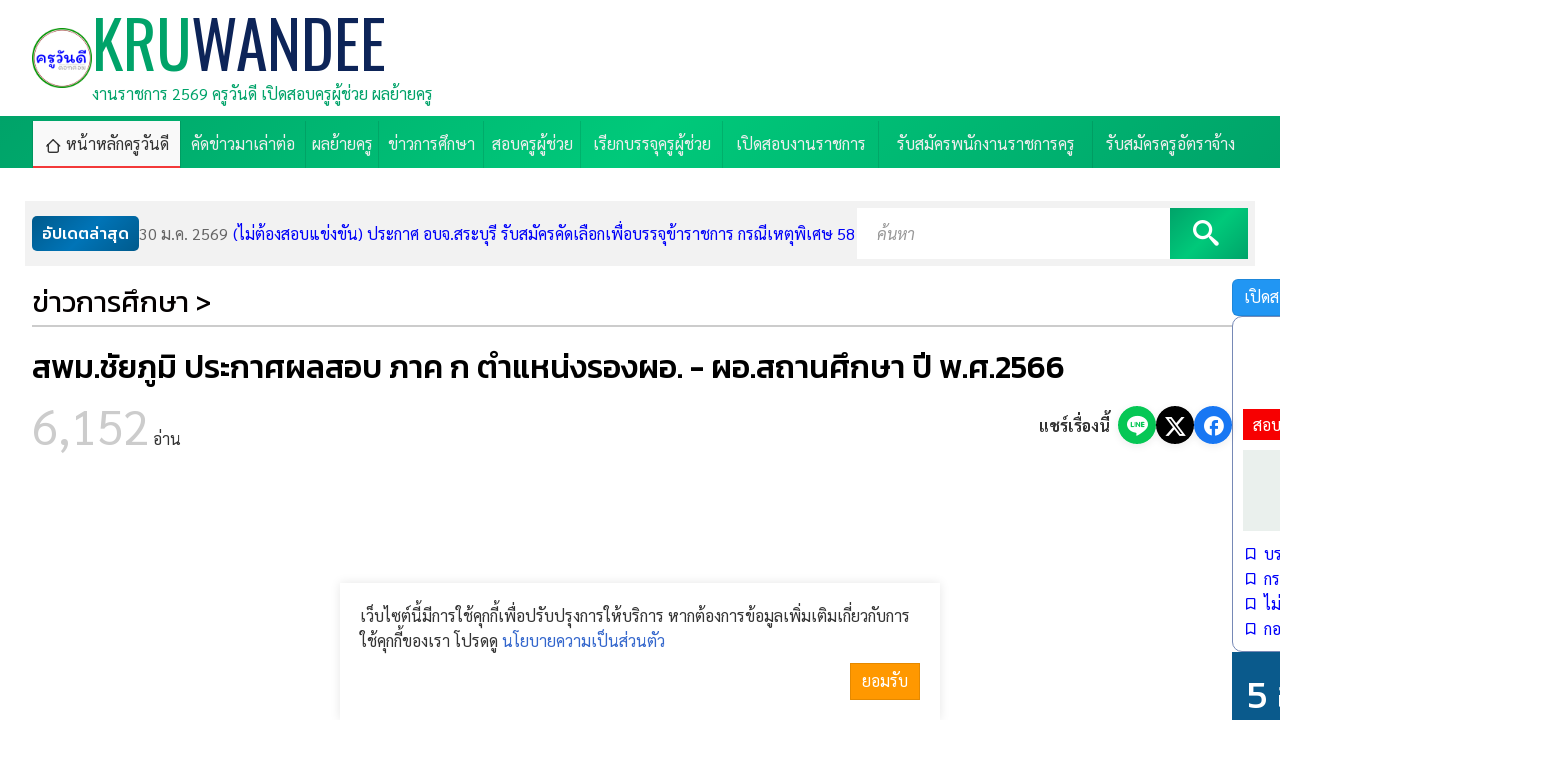

--- FILE ---
content_type: text/html; charset=UTF-8
request_url: https://www.kruwandee.com/news-id52638.html
body_size: 9269
content:
<!DOCTYPE html>
<html lang=th dir=ltr>

<head>
  <title>สพม.ชัยภูมิ ประกาศผลสอบ ภาค ก ตำแหน่งรองผอ. - ผอ.สถานศึกษา ปี พ.ศ.2566</title>
  <meta charset=utf-8>
  <meta name=viewport content="width=device-width, initial-scale=1.0, maximum-scale=1.0, user-scalable=no">
  <link rel="shortcut icon" href="https://www.kruwandee.com/favicon.ico">
  <link rel=icon href="https://www.kruwandee.com/favicon.gif">
  <link rel=stylesheet href=https://www.kruwandee.com/skin/teachapply/css.php>
  <script src="https://www.kruwandee.com/js/js.php"></script>
  <script src="https://www.kruwandee.com/js/lazy-loading.js"></script>
  <script>
    window.FIRST_MODULE = "home";
inintFacebook("163814016998261", "th");
changeLanguage("th");
window.FB_APPID = "163814016998261";
  </script>
  <meta property="fb:pages" content="218503268201212" />
  <meta name=generator content="GCMS AJAX CMS design by http://gcms.in.th">
<link rel=alternate type="application/rss+xml" title="เมนู KRUWANDEE" href="https://www.kruwandee.com/menu.rss">
<link rel=alternate type="application/rss+xml" title="ข่าววันนี้" href="https://www.kruwandee.com/news.rss">
<link rel=alternate type="application/rss+xml" title="Publish" href="https://www.kruwandee.com/publish.rss">
<link rel=alternate type=application/rss+xml title="เว็บบอร์ด" href="https://www.kruwandee.com/forum.rss">
<meta name=google-site-verification content="CIcxd2zjNy44FezZ3VmydXaso9ARPCBCLnNL41MhhO4">
<meta name=description content="สพม ชัยภูมิ ประกาศผลสอบ ภาค ก ตำแหน่งรองผอ ผอ สถานศึกษา ปี พ ศ 2566 เรียบเรียงโดยครูวันดีดอทคอม ขอบคุณข้อูลจาก สำนักงานคณะกรรมการการศึกษาขั้นพื้นฐา">
<meta name=keywords content="สพม ชัยภูมิ ประกาศผลสอบ ภาค ก ตำแหน่งรองผอ ผอ สถานศึกษา ปี พ ศ 2566">
<link rel=canonical href="https://www.kruwandee.com/news-id52638.html">
<link rel=image_src href="https://www.kruwandee.com/datas/document/picture-3-52638.png">
<meta property="og:image" content="https://www.kruwandee.com/datas/document/picture-3-52638.png">
<meta property="fb:app_id" content="163814016998261">
<meta property="og:url" content="https://www.kruwandee.com/news-id52638.html">
<meta property="og:title" content="สพม.ชัยภูมิ ประกาศผลสอบ ภาค ก ตำแหน่งรองผอ. - ผอ.สถานศึกษา ปี พ.ศ.2566">
<meta property="og:site_name" content="KRUWANDEE">
<meta property="og:type" content="article">
  <script type='text/javascript' src='https://platform-api.sharethis.com/js/sharethis.js#property=628ff9e8a31f4d0019468f43&product=inline-share-buttons' async='async'></script>


<script>
  // โค้ดแก้ปัญหาหน้า 404 by Gemini
  document.addEventListener("DOMContentLoaded", function() {
      // 1. ตรวจจับข้อความ Error บนหน้าเว็บ (ต้องตรงกับหน้าจอเป๊ะๆ)
      var pageContent = document.body.innerText;
      
      // เช็กว่ามีคำว่า "ไม่พบหน้าที่เรียก" หรือไม่
      if (pageContent.includes("ไม่พบหน้าที่เรียก") || pageContent.includes("กรุณาตรวจสอบ URL")) {
          
          // 2. ถ้าเจอ ให้สั่งเด้งไปหน้าข่าว "สอบท้องถิ่น" ทันที (ใส่ลิงก์ข่าวที่ต้องการตรงนี้)
          window.location.href = "https://www.kruwandee.com/news-id57346.html"; 
          
          // หมายเหตุ: ผมใส่ลิงก์ 57326 (ที่คนเข้าเยอะสุด) ไว้ให้แล้วครับ 
          // หรือครูจะเปลี่ยนเป็นลิงก์ข่าวรวมหน้าอื่นๆ ก็ได้ครับ
      }
  });
</script>

<script>
  // ⚡️ โค้ดแก้ 404 แบบตรวจสอบซ้ำ (Version 2)
  (function() {
      function checkErrorAndRedirect() {
          // อ่านข้อความทั้งหน้า
          var text = document.body.innerText || "";
          
          // ถ้าเจอคำว่า "ไม่พบหน้าที่เรียก" ให้เด้งทันที
          if (text.indexOf("ไม่พบหน้าที่เรียก") > -1 || text.indexOf("กรุณาตรวจสอบ URL") > -1) {
              window.location.replace("https://www.kruwandee.com/news-id57346.html");
          }
      }

      // สั่งให้ตรวจสอบทันทีที่โหลดเสร็จ
      checkErrorAndRedirect();

      // เผื่อเว็บโหลดช้า ให้ตรวจสอบซ้ำทุกๆ 1 วินาที (กันพลาด)
      setInterval(checkErrorAndRedirect, 1000);
  })();
</script>

</head>

<body class=responsive>
  <a class=skip_content accesskey=s href=#content title="ข้ามไปยังเนื้อหา"></a>
  <div class="top_header">
    <div class=ad-spot><div class="widget_textlink a"></div></div>
    <header class="gcss-wrapper">
      <div id=logo class="logo-wrapper">
        <span style="background-image:url(skin/img/logo.png)" class="logo"></span>
        <div class="logo-text">
          <h1><a href="https://www.kruwandee.com" class="logo-text-title">KRU<em>WANDEE</em></a></h1>
          <p class=description>งานราชการ 2569 ครูวันดี เปิดสอบครูผู้ช่วย ผลย้ายครู</p>
        </div>
      </div>
      <div class="right">
        <div class="widget_textlink b"></div>
      </div>
    </header>
    <div id=toTop class="menu_wrapper menu_bg menu_bg_color">
      <div class="gcss-wrapper">
        <nav id=topmenu class="topmenu responsive fullwidth">
          <ul><li class="home select"><a href="https://www.kruwandee.com/home.html" title="หน้าหลัก"><span>หน้าหลักครูวันดี</span></a></li><li><a href="https://www.kruwandee.com/index.php?module=news&amp;cat=8" title="คัดข่าวมาเล่าต่อ"><span>คัดข่าวมาเล่าต่อ</span></a></li><li><a href="https://www.kruwandee.com/index.php?module=news&amp;cat=19" title="ประกาศผลย้ายครู"><span>ผลย้ายครู</span></a></li><li><a href="https://www.kruwandee.com/index.php?module=news&amp;cat=2" title="ข่าวการศึกษา"><span>ข่าวการศึกษา</span></a></li><li><a href="https://www.kruwandee.com/index.php?module=news&amp;cat=5" title="สอบครูผู้ช่วย"><span>สอบครูผู้ช่วย</span></a></li><li><a href="https://www.kruwandee.com/index.php?module=news&amp;cat=13" title="เรียกบรรจุครูผู้ช่วย"><span>เรียกบรรจุครูผู้ช่วย</span></a></li><li><a href="https://www.kruwandee.com/news.html?cat=1,21" title="เปิดสอบงานราชการ"><span>เปิดสอบงานราชการ</span></a></li><li><a href="https://www.kruwandee.com/index.php?module=news&amp;cat=14" title="รับสมัครพนักงานราชการครู"><span>รับสมัครพนักงานราชการครู</span></a></li><li><a href="https://www.kruwandee.com/index.php?module=news&amp;cat=9" title="รับสมัครครูอัตราจ้าง"><span>รับสมัครครูอัตราจ้าง</span></a></li></ul>
        </nav>
      </div>
    </div>
  </div>
  <div class="gcss-wrapper wrapper_bg_color" id="scroll-to">
    <div class=ad-spot><div class="widget_textlink c"></div></div>
    <div id=content class="wrapper_top_bg">
      <main class="wrapper_bg margin-top">
  <div class="lastestnews-scroll">
    <div class="lastestnews-wrapper">
      <span class="lastestnews_h mobile">อัปเดตล่าสุด</span>
      <div id=uvvferfrpg class=lastestnews><p><a class=item href="https://www.kruwandee.com/news-id57390.html"><span>30 ม.ค. 2569</span>(ไม่ต้องสอบแข่งขัน) ประกาศ อบจ.สระบุรี รับสมัครคัดเลือกเพื่อบรรจุข้าราชการ กรณีเหตุพิเศษ 58 อัตรา</a>
<a class=item href="https://www.kruwandee.com/news-id57389.html"><span>29 ม.ค. 2569</span>มาแล้ว! กทม. เปิดสอบครูผู้ช่วย (ผู้พิการ) 20 อัตรา บรรจุเป็นข้าราชการ เงินเดือนสตาร์ท 19k+</a>
<a class=item href="https://www.kruwandee.com/news-id57388.html"><span>29 ม.ค. 2569</span>แจกฟรี! คู่มือการใช้งาน &quot;Mentimeter&quot; ฉบับสมบูรณ์ (E-Book) โหลดเก็บไว้ใช้ได้เลย!</a>
<a class=item href="https://www.kruwandee.com/news-id57387.html"><span>29 ม.ค. 2569</span>ลิงก์มาแล้ว! แบบทดสอบรับเกียรติบัตร &quot;Mentimeter&quot; (ระบบเปิด 1 ชม.) รีบกดก่อนปิดรับ!</a>
<a class=item href="https://www.kruwandee.com/news-id57386.html"><span>29 ม.ค. 2569</span>ลิงก์มาแล้ว! โหลดเกียรติบัตร &quot;Mentimeter&quot; (รับรองโดย ศธ.) พิมพ์แค่ชื่อก็เจอเลย!</a>
<a class=item href="https://www.kruwandee.com/news-id57385.html"><span>29 ม.ค. 2569</span>วันนี้! อบรมฟรี &quot;Mentimeter&quot; รับเกียรติบัตรจาก &quot;กระทรวงศึกษาธิการ&quot; (ใบเซอร์ฯ ใหญ่) ห้ามพลาด!</a>
<a class=item href="https://www.kruwandee.com/news-id57384.html"><span>29 ม.ค. 2569</span>เช็กรายชื่อด่วน! สพป.ขอนแก่น เขต 2 อนุมัติย้าย &quot;ผอ.โรงเรียน&quot; ล็อตเพิ่มเติม 6 อัตรา</a>
<a class=item href="https://www.kruwandee.com/news-id57383.html"><span>29 ม.ค. 2569</span>ด่วนที่สุด ที่ ศธ 04009/ว 1245 เรื่อง แนวทางการดำเนินการให้ข้าราชการครูฯ เลื่อนเป็นวิทยฐานะเชี่ยวชาญและเชี่ยวชาญพิเศษ</a>
<a class=item href="https://www.kruwandee.com/news-id57381.html"><span>29 ม.ค. 2569</span>แจกไฟล์แก้ไขได้! เล่มรายงานอบรม &quot;Google AI Studio&quot; (Word) เปลี่ยนรูป+ใส่ชื่อ ปริ้นต์ส่งได้ทันที</a>
<a class=item href="https://www.kruwandee.com/news-id57376.html"><span>29 ม.ค. 2569</span>สรุปฉบับเจาะลึก! ว 10/2567 ปลดล็อก &quot;คะแนน CEFR สูงกว่าเกณฑ์&quot; ใช้ลดเวลาวิทยฐานะได้ 100% (พร้อมข้อควรระวัง)</a></p></div><script>new GFI("uvvferfrpg").play();</script>
    </div>
    <div class="search"><form id=widget-search-form class="search-form border-box" method=get action="https://www.kruwandee.com/index.php">
  <label for="widget-search-input"><input type=text name=q id=widget-search-input value="" placeholder="ค้นหา" title="กรอกข้อความค้นหา"></label>
  <label class="widget-search-submit"><button type=submit class=icon-search title="ค้นหา"></button></label>
  <input type=hidden name=module id=widget-search-module value=search>
</form>
<script>
  inintSearch('widget-search-form', 'widget-search-input', 'widget-search-module');
</script></div>
  </div>
  <div class="rightsidebar margin-top">
    <section class="content" id="document-view">
      <header>
        <h2 class="category3">ข่าวการศึกษา &gt;</h2>
        <h1 class="h1">สพม.ชัยภูมิ ประกาศผลสอบ ภาค ก ตำแหน่งรองผอ. - ผอ.สถานศึกษา ปี พ.ศ.2566</h1>
        <div class="flex justify-between gap-10">
          <div><span class="view-visited">6,152</span> อ่าน</div>
          <div class="share-buttons">
            <span class="share-label">แชร์เรื่องนี้</span>
            <!-- Share to LINE -->
            <a class=icon-line href="https://social-plugins.line.me/lineit/share?url=https%3A%2F%2Fwww.kruwandee.com%2Fnews-id52638.html" target="_blank" rel="noopener" title="แชร์ไปยัง LINE"></a>
            <!-- Share to Twitter -->
            <a class=icon-twitter href="https://twitter.com/intent/tweet?url=https%3A%2F%2Fwww.kruwandee.com%2Fnews-id52638.html&text=สพม.ชัยภูมิ ประกาศผลสอบ ภาค ก ตำแหน่งรองผอ. - ผอ.สถานศึกษา ปี พ.ศ.2566" target="_blank" rel="noopener" title="แชร์ไปยัง Twitter"></a>
            <!-- Share to Facebook -->
            <a class=icon-facebook href="https://www.facebook.com/sharer/sharer.php?u=https%3A%2F%2Fwww.kruwandee.com%2Fnews-id52638.html" target="_blank" rel="noopener" title="แชร์ไปยัง Facebook"></a>
          </div>
        </div>
      </header>
      <div class=ad-spot><script async src="https://pagead2.googlesyndication.com/pagead/js/adsbygoogle.js?client=ca-pub-7547745336580895"
     crossorigin="anonymous"></script>
<!-- R1 -->
<ins class="adsbygoogle"
     style="display:block"
     data-ad-client="ca-pub-7547745336580895"
     data-ad-slot="3597804895"
     data-ad-format="auto"
     data-full-width-responsive="true"></ins>
<script>
     (adsbygoogle = window.adsbygoogle || []).push({});
</script></div>
      <figure class=center><img src="https://www.kruwandee.com/datas/document/picture-3-52638.png" alt="สพม.ชัยภูมิ ประกาศผลสอบ ภาค ก ตำแหน่งรองผอ. - ผอ.สถานศึกษา ปี พ.ศ.2566"></figure>
      <div class="flex justify-between align-center gap-8 wrap">
        <div class="document-meta">
          <time class="create">12 ก.ย. 2566</time>
          <a class="icon-print print-52638-0-0-news" title="พิมพ์หน้านี้">พิมพ์</a>
          <a class="icon-link" data-copy="https://www.kruwandee.com/news-id52638.html">คัดลอกลิงก์</a>
        </div>
        <div>
          <span class="view_icon">
            <a class="font_size small">ก<sup>-</sup></a>
            <a class="font_size large">ก<sup>+</sup></a>
          </span>
        </div>
      </div>
      <div class="sharethis-inline-share-buttons"></div>
      <div class=ad-spot><script async src="https://pagead2.googlesyndication.com/pagead/js/adsbygoogle.js?client=ca-pub-7547745336580895"
     crossorigin="anonymous"></script>
<!-- R2 -->
<ins class="adsbygoogle"
     style="display:block"
     data-ad-client="ca-pub-7547745336580895"
     data-ad-slot="8658559881"
     data-ad-format="auto"
     data-full-width-responsive="true"></ins>
<script>
     (adsbygoogle = window.adsbygoogle || []).push({});
</script></div>
      <div id="document_view" class="clipped-content">
        <span style="font-size:1.2em;"></span><span style="color:#d35400;"><span style="font-size:1.6em;"><strong>สพม.ชัยภูมิ ประกาศผลสอบ ภาค ก ตำแหน่งรองผอ. - ผอ.สถานศึกษา ปี พ.ศ.2566</strong></span></span><span style="font-size:1.2em;"><br>
<span style="color:#6633ff;">เรียบเรียงโดยครูวันดีดอทคอม</span><br>
ขอบคุณข้อูลจาก สำนักงานคณะกรรมการการศึกษาขั้นพื้นฐาน (สพฐ.), สำนักงานเขตพื้นที่การศึกษามัธยมศึกษาชัยภูมิ<br>
<br>
ตามที่มีหนังสือ สำนักงานคณะกรรมการการศึกษาขั้นพื้นฐาน กระทรวงศึกษาธิการ ด่วนที่สุด ที่ ศธ 04009/ว 3724 เรื่อง การคัดเลือกบุคคลเพื่อบรรจุและแต่งตั้งให้ดำรงตำแหน่งรองผู้อำนวยการสถานศึกษาและผู้อำนวยการสถานศึกษา สังกัดสำนักงานคณะกรรมการการศึกษาขั้นพื้นฐาน ปี พ.ศ.2566 ซึ่งมีรายละเอียดดังนี้<br>
&nbsp;<br>
<img alt="" src="https://www.kruwandee.com/datas/image/1694233971.gif"><br>
<img alt="" src="https://www.kruwandee.com/datas/image/1694233980.gif"><br>
<script async src="https://pagead2.googlesyndication.com/pagead/js/adsbygoogle.js?client=ca-pub-7547745336580895"
     crossorigin="anonymous"></script> <!-- New_DisPlay_04062566 --> <ins class="adsbygoogle"
     style="display:block"
     data-ad-client="ca-pub-7547745336580895"
     data-ad-slot="6421668347"
     data-ad-format="auto"
     data-full-width-responsive="true"></ins> <script>
     (adsbygoogle = window.adsbygoogle || []).push({});
</script> <img alt="" src="https://www.kruwandee.com/datas/image/1694234000.gif"><br>
<img alt="" src="https://www.kruwandee.com/datas/image/1694234009.gif"><br>
<br>
<br>
<br>
โดยในกำหนดการคัดเลือกฯ บุคคลเพื่อบรรจุและแต่งตั้งให้ดำรงดำรงตำแหน่งรองผู้อำนวยสถานศึกษา และผู้อำนวยการสถานศึกษา สังกัดสำนักงานคณะกรรมการการศึกษาขั้นพื้นฐาน ปี พ.ศ. 2566 รายละเอียด ดังนี้</span><br>
<span style="font-size:1.4em;"><span style="color:#d35400;"><strong>- สอบข้อเขียน ภาค ก ความรู้ความสามารถในการปฏิบัติหน้าที่</strong></span></span><span style="font-size:1.2em;"><br>
&nbsp; วันเสาร์ที่ 9 กันยายน 2566</span><br>
<br>
<strong><span style="color:#d35400;"><span style="font-size:1.4em;">- ประกาศรายชื่อผู้ผ่านการคัดเลือก ภาค ก และมีสิทธิเข้ารับการประเมิน ภาค ข และ ภาค ค</span></span></strong><span style="font-size:1.2em;"><br>
&nbsp; ประกาศภายในวันพุธที่ 13 กันยายน 2566<br>
<br>
<span style="color:#7f8c8d;"><strong>คำค้นที่เกี่ยวข้อง :: </strong></span></span><a href="https://www.kruwandee.com/news-id50253.html" target="_blank"><span style="color:#999999;"><span style="font-size:1em;"></span></span></a><a href="https://www.kruwandee.com/news-id52559.html" target="_blank"><span style="color:#999999;">ประกาศสอบรองผู้อํานวยการสถานศึกษา 2566, ประกาศสอบผู้บริหารสถานศึกษา 2566, ปฏิทินสอบ รอง ผ อ โรงเรียน 2566, ประกาศสอบผอ.โรงเรียน 2566 หลักเกณฑ์การสอบผู้บริหารสถานศึกษา 2566, ประกาศผลสอบ รอง ผ อ 66, ประกาศผลสอบ ผ อ รร 2566, ประกาศรายชื่อ รอง ผ อ โรงเรียน 2566, ผลสอบผอ.โรงเรียน 2566, ผลสอบ รองผอ.โรงเรียน 2566, ผลสอบ ภาค ก ผอ. รอง ผอ. สถานศึกษา 2566, ผลสอบ ผอ. รอง ผอ. โรงเรียน 2566, ผลสอบ ผอ รอง ผอ โรงเรียน ภาค ก ภาค ข ภาค ค 2566</span></a><a href="https://www.kruwandee.com/news-id50253.html" target="_blank"><span style="color:#999999;"><span style="font-size:1em;"></span></span></a><span style="font-size:1.2em;"></span><br>
&nbsp;
<div style="text-align: center;"><strong><span style="color:#d35400;"><span style="font-size:1.6em;">(( รวมลิงก์ )) ประกาศผลสอบ ผอ. - รองผอ.สถานศึกษา ภาค ก ปี พ.ศ.2566 ทุกจังหวัด ทุกเขตพื้นที่ฯ ทั่วประเทศ</span></span></strong><span style="font-size:1.2em;"><br>
<span style="color:#2c3e50;"><strong>ดูลิงก์ได้ที่</strong></span>&nbsp;<a href="https://www.kruwandee.com/news-id52559.html" target="_blank">www.kruwandee.com/news-id52559.html</a></span><br>
<script async src="https://pagead2.googlesyndication.com/pagead/js/adsbygoogle.js?client=ca-pub-7547745336580895"
     crossorigin="anonymous"></script> <!-- New_DisPlay_04062566 --> <ins class="adsbygoogle"
     style="display:block"
     data-ad-client="ca-pub-7547745336580895"
     data-ad-slot="6421668347"
     data-ad-format="auto"
     data-full-width-responsive="true"></ins> <script>
     (adsbygoogle = window.adsbygoogle || []).push({});
</script></div>
<br>
<script async src="https://pagead2.googlesyndication.com/pagead/js/adsbygoogle.js?client=ca-pub-7547745336580895"
     crossorigin="anonymous"></script> <!-- New_DisPlay_04062566 --> <ins class="adsbygoogle"
     style="display:block"
     data-ad-client="ca-pub-7547745336580895"
     data-ad-slot="6421668347"
     data-ad-format="auto"
     data-full-width-responsive="true"></ins> <script>
     (adsbygoogle = window.adsbygoogle || []).push({});
</script>
<div style="text-align: center;"><span style="font-size:1.6em;">ประกาศรายชื่อผู้ผ่านการคัดเลือก ภาค ก และมีสิทธิเข้ารับการประเมิน ภาค ข และภาค ค ในการคัดเลือกบุคคลเพื่อบรรจุและแต่งตั้งให้ดำรงตำแหน่งรองผู้อำนวยการสถานศึกษาและผู้อำนวยการสถานศึกษา ปี พ.ศ.2566 สังกัดสำนักงานเขตพื้นที่การศึกษามัธยมศึกษาชัยภูมิ</span></div>

<div class="warning" style="text-align: center;"><span style="font-size:1.2em;"></span><span style="font-size:1.4em;"><span style="color:#6600ff;"><strong>สถานะ</strong> </span>ประกาศผลสอบภาค ก ตำแหน่งรองผอ. - ผอ.สถานศึกษา ปี พ.ศ.2566 สังกัดสพม.ชัยภูมิ&nbsp;&nbsp;:: <u><strong>ประกาศแล้ว</strong></u></span><span style="font-size:1.2em;"></span></div>

<div style="text-align: center;"><span style="color:#6600ff;"><span style="font-size:1.4em;"><strong>ประกาศผลสอบ รองผอ.-ผอ.สถานศึกษา ภาค ก ปี พ.ศ.2566 สังกัด สพม.ชัยภูมิ</strong></span></span><span style="color:#8e44ad;"><span style="font-size:1.4em;"><strong> ::</strong></span></span><span style="font-size:1.2em;"> </span><a href="https://www.facebook.com/sesaochaiyaphum/posts/882398199908305?ref=embed_post" target="_blank"><span style="color:#6600ff;"><span style="font-size:1.4em;">ไฟล์แนบ</span></span></a></div>

      </div>
      <div class="center">
        <label class="button large blue rounded" for="view_expanded">
          <input type="checkbox" id="view_expanded">
          <span class=down>ดูเพิ่มเติม<i class="icon-down"></i></span>
          <span class=up>แสดงน้อยลง<i class="icon-up"></i></span>
        </label>
      </div>
      <div class="ad-spot"><script async src="https://pagead2.googlesyndication.com/pagead/js/adsbygoogle.js?client=ca-pub-7547745336580895"
     crossorigin="anonymous"></script>
<!-- R3 -->
<ins class="adsbygoogle"
     style="display:block"
     data-ad-client="ca-pub-7547745336580895"
     data-ad-slot="7345478212"
     data-ad-format="auto"
     data-full-width-responsive="true"></ins>
<script>
     (adsbygoogle = window.adsbygoogle || []).push({});
</script>
<iframe src="https://www.facebook.com/plugins/page.php?href=https%3A%2F%2Fwww.facebook.com%2Fkruwandeedotcom&tabs=timeline&width=300&height=290&small_header=false&adapt_container_width=true&hide_cover=false&show_facepile=true&appId" width="300" height="290" style="border:none;overflow:hidden" scrolling="no" frameborder="0" allowfullscreen="true" allow="autoplay; clipboard-write; encrypted-media; picture-in-picture; web-share"></iframe></div>
      <div class="share-buttons">
        <span class="share-label">แชร์เรื่องนี้</span>
        <!-- Share to LINE -->
        <a class=icon-line href="https://social-plugins.line.me/lineit/share?url=https%3A%2F%2Fwww.kruwandee.com%2Fnews-id52638.html" target="_blank" rel="noopener" title="แชร์ไปยัง LINE"></a>
        <!-- Share to Twitter -->
        <a class=icon-twitter href="https://twitter.com/intent/tweet?url=https%3A%2F%2Fwww.kruwandee.com%2Fnews-id52638.html&text=สพม.ชัยภูมิ ประกาศผลสอบ ภาค ก ตำแหน่งรองผอ. - ผอ.สถานศึกษา ปี พ.ศ.2566" target="_blank" rel="noopener" title="แชร์ไปยัง Twitter"></a>
        <!-- Share to Facebook -->
        <a class=icon-facebook href="https://www.facebook.com/sharer/sharer.php?u=https%3A%2F%2Fwww.kruwandee.com%2Fnews-id52638.html" target="_blank" rel="noopener" title="แชร์ไปยัง Facebook"></a>
      </div>
      <div>หมวดหมู่ : <a class="category2" href="https://www.kruwandee.com/news.html?cat=2">ข่าวการศึกษา</a></div>
      <div class="icon-tags"><a href="https://www.kruwandee.com/?module=search&amp;q=%E0%B8%AA%E0%B8%9E%E0%B8%A1%20%E0%B8%8A%E0%B8%B1%E0%B8%A2%E0%B8%A0%E0%B8%B9%E0%B8%A1%E0%B8%B4%20%E0%B8%9B%E0%B8%A3%E0%B8%B0%E0%B8%81%E0%B8%B2%E0%B8%A8%E0%B8%9C%E0%B8%A5%E0%B8%AA%E0%B8%AD%E0%B8%9A%20%E0%B8%A0%E0%B8%B2%E0%B8%84%20%E0%B8%81%20%E0%B8%95%E0%B8%B3%E0%B9%81%E0%B8%AB%E0%B8%99%E0%B9%88%E0%B8%87%E0%B8%A3%E0%B8%AD%E0%B8%87%E0%B8%9C%E0%B8%AD%20%E0%B8%9C%E0%B8%AD%20%E0%B8%AA%E0%B8%96%E0%B8%B2%E0%B8%99%E0%B8%A8%E0%B8%B6%E0%B8%81%E0%B8%A9%E0%B8%B2%20%E0%B8%9B%E0%B8%B5%20%E0%B8%9E%20%E0%B8%A8%202566">สพม ชัยภูมิ ประกาศผลสอบ ภาค ก ตำแหน่งรองผอ ผอ สถานศึกษา ปี พ ศ 2566</a></div>
      <div class="ad-spot"><div class="widget_textlink r4"></div></div>
    </section>

    <aside class=sidebar>
      <div class="flex justify-between align-center gap-8">
        <a class="button rounded blue" href="https://www.kruwandee.com/news.html?cat=21">เปิดสอบงานราชการทั่วไป</a>
        <a class="button rounded red" href="https://www.kruwandee.com/news.html?cat=9">สอบครูอัตราจ้าง</a>
      </div>
      <div class=ad-spot><div class="widget_textlink r5"></div></div>
      <div class="widget documenttab">
        <header class="center">
          <h3>- งานราชการ -</h3>
          <span>ที่กำลังเปิดรับสมัคร</span>
        </header>
        <nav class=tabs id=documenttab>
          <ul>
            <li><a id="tab_สอบรับราชการ">สอบรับราชการ</a></li>
            <li><a id="tab_สอบพนักงานราชการครู">พนักงานราชการครู</a></li>
          </ul>
        </nav>
        <div id='fqzxcdnxuwzvbjxyuzkk' class='widget_news_3_1_10_1_1'><script>inintBoardTab('documenttab', 'fqzxcdnxuwzvbjxyuzkk', 'documenttab', 0);</script></div>
      </div>
      <div class=ad-spot><div class="widget_textlink r6"></div></div>
      <div class="widget popular">
        <header>
          <h3><span>5 อันดับ</span><span>ยอดนิยม<i>ในรอบสัปดาห์</i></span></h3>
        </header>
        <div class="document-list documentlist col1"><ul class=thumbview><li class="item">
  <a class=figure href="https://www.kruwandee.com/news-id57346.html" title="ประกาศแล้ว! ปฏิทินจ่าย &quot;เงินเดือนข้าราชการ&quot; ปี 2569 (ม.ค.-ธ.ค.) เงินเข้าวันไหน? เช็กตารางจ่ายตรง/จ่ายแบ่ง 2 รอบ ได้ที่นี่" data-bg="https://www.kruwandee.com/datas/document/picture-3-57346.png">
    <span class="visited">เปิดอ่าน 2,046</span>
    <span class=number>1</span>
  </a>
  <div>
    <h6><a href="https://www.kruwandee.com/news-id57346.html" title="ประกาศแล้ว! ปฏิทินจ่าย &quot;เงินเดือนข้าราชการ&quot; ปี 2569 (ม.ค.-ธ.ค.) เงินเข้าวันไหน? เช็กตารางจ่ายตรง/จ่ายแบ่ง 2 รอบ ได้ที่นี่">ประกาศแล้ว! ปฏิทินจ่าย &quot;เงินเดือนข้าราชการ&quot; ปี 2569 (ม.ค.-ธ.ค.) เงินเข้าวันไหน? เช็กตารางจ่ายตรง/จ่ายแบ่ง 2 รอบ ได้ที่นี่</a></h6>
    <p class="icon">
      <span class="small icon-clock">25 ม.ค. 2569</span>
    </p>
  </div>
</li>
<li class="item">
  <a class=figure href="https://www.kruwandee.com/news-id57333.html" title="ด่วน! ลิงก์มาแล้ว โหลดเกียรติบัตร Google AI Studio (ONE TEACHER) พิมพ์ชื่อค้นหาได้เลย" data-bg="https://www.kruwandee.com/datas/document/picture-3-57333.png">
    <span class="visited">เปิดอ่าน 1,961</span>
    <span class=number>2</span>
  </a>
  <div>
    <h6><a href="https://www.kruwandee.com/news-id57333.html" title="ด่วน! ลิงก์มาแล้ว โหลดเกียรติบัตร Google AI Studio (ONE TEACHER) พิมพ์ชื่อค้นหาได้เลย">ด่วน! ลิงก์มาแล้ว โหลดเกียรติบัตร Google AI Studio (ONE TEACHER) พิมพ์ชื่อค้นหาได้เลย</a></h6>
    <p class="icon">
      <span class="small icon-clock">28 ม.ค. 2569</span>
    </p>
  </div>
</li>
<li class="item">
  <a class=figure href="https://www.kruwandee.com/news-id57349.html" title="ศธ. เตรียมรื้อเกณฑ์คัดเลือก ผอ.สถานศึกษา แก้ปัญหาสเปกสูงเกินจริง พร้อมคืนครูธุรการ 2,000 อัตรา และปรับ PA เพิ่มทางเลือก" data-bg="https://www.kruwandee.com/datas/document/picture-3-57349.png">
    <span class="visited">เปิดอ่าน 1,887</span>
    <span class=number>3</span>
  </a>
  <div>
    <h6><a href="https://www.kruwandee.com/news-id57349.html" title="ศธ. เตรียมรื้อเกณฑ์คัดเลือก ผอ.สถานศึกษา แก้ปัญหาสเปกสูงเกินจริง พร้อมคืนครูธุรการ 2,000 อัตรา และปรับ PA เพิ่มทางเลือก">ศธ. เตรียมรื้อเกณฑ์คัดเลือก ผอ.สถานศึกษา แก้ปัญหาสเปกสูงเกินจริง พร้อมคืนครูธุรการ 2,000 อัตรา และปรับ PA เพิ่มทางเลือก</a></h6>
    <p class="icon">
      <span class="small icon-clock">25 ม.ค. 2569</span>
    </p>
  </div>
</li>
<li class="item">
  <a class=figure href="https://www.kruwandee.com/news-id57361.html" title="(แก้ไขข้อมูล) อบรมฟรี! ภาษาอังกฤษครู สพฐ. (CEFR B1-B2) รับวุฒิบัตรใส่แฟ้มงาน (ย้ำ! ไม่ลดเวลาวิทยฐานะ)" data-bg="https://www.kruwandee.com/datas/document/picture-3-57361.png">
    <span class="visited">เปิดอ่าน 1,617</span>
    <span class=number>4</span>
  </a>
  <div>
    <h6><a href="https://www.kruwandee.com/news-id57361.html" title="(แก้ไขข้อมูล) อบรมฟรี! ภาษาอังกฤษครู สพฐ. (CEFR B1-B2) รับวุฒิบัตรใส่แฟ้มงาน (ย้ำ! ไม่ลดเวลาวิทยฐานะ)">(แก้ไขข้อมูล) อบรมฟรี! ภาษาอังกฤษครู สพฐ. (CEFR B1-B2) รับวุฒิบัตรใส่แฟ้มงาน (ย้ำ! ไม่ลดเวลาวิทยฐานะ)</a></h6>
    <p class="icon">
      <span class="small icon-clock">26 ม.ค. 2569</span>
    </p>
  </div>
</li>
<li class="item">
  <a class=figure href="https://www.kruwandee.com/news-id57358.html" title="คู่มือครบจบ! ต่อใบประกอบวิชาชีพครูออนไลน์ 2569 ผ่าน KSP Self-Service (ขั้นตอน+เอกสาร+ลิงก์โหลด)" data-bg="https://www.kruwandee.com/datas/document/picture-3-57358.png">
    <span class="visited">เปิดอ่าน 1,540</span>
    <span class=number>5</span>
  </a>
  <div>
    <h6><a href="https://www.kruwandee.com/news-id57358.html" title="คู่มือครบจบ! ต่อใบประกอบวิชาชีพครูออนไลน์ 2569 ผ่าน KSP Self-Service (ขั้นตอน+เอกสาร+ลิงก์โหลด)">คู่มือครบจบ! ต่อใบประกอบวิชาชีพครูออนไลน์ 2569 ผ่าน KSP Self-Service (ขั้นตอน+เอกสาร+ลิงก์โหลด)</a></h6>
    <p class="icon">
      <span class="small icon-clock">26 ม.ค. 2569</span>
    </p>
  </div>
</li></ul></div>
      </div>
      <div class=ad-spot><div class="widget_textlink r7"><a title=""><img class="nozoom" alt="" src="https://www.kruwandee.com/datas/image/62.png"></a><style>
.exam-links img {
  width: 40px;       /* ปรับขนาดภาพ */
  height: auto;      /* รักษาสัดส่วน */
  vertical-align: middle; /* จัดภาพให้อยู่กลางบรรทัด */
  margin-right: 8px; /* เว้นระยะห่างระหว่างรูปกับข้อความ */
}
.exam-links a {
  font-weight: bold;
  text-decoration: none;
  color: #0056d6;
}
.exam-links p {
  margin: 8px 0;
}
</style>

<div class="exam-links">
  <p>
    <img src="https://kruwandee.com/datas/image/1753607070.png" alt="IELTS">
    <a href="https://exam.chulatutor.com/ielts/" title="ข้อสอบ IELTS">ข้อสอบ IELTS</a>
  </p>
  <p>
    <img src="https://kruwandee.com/datas/image/1753607076.png" alt="TOEIC">
    <a href="https://exam.chulatutor.com/toeic/" title="ข้อสอบ TOEIC">ข้อสอบ TOEIC</a>
  </p>
  <p>
    <img src="https://kruwandee.com/datas/image/1753607087.png" alt="งานราชการ">
    <a href="https://www.jobthaidd.com/" title="งานราชการ">งานราชการ</a>
  </p>
  <hr>
  <p>
    <img src="https://kruwandee.com/datas/image/1753607094.png" alt="Texlink">
    สนใจโฆษณา Texlink 
    <a href="https://www.kruwandee.com/contact.html" rel="nofollow">สนใจคลิกที่นี่</a>
  </p>
</div></div></div>
    </aside>
  </div>
</main>
<script>inintDocumentView('document-view', 'document');</script>
    </div>
    <div class=ad-spot><div class="widget_textlink h"></div></div>
    <!-- Tags -->
    <section class="tags">
      <div id=zdkajtrphs class=widget-tags>
<a href="https://www.kruwandee.com/tag-%E0%B8%AA%E0%B8%AD%E0%B8%9A%E0%B8%84%E0%B8%A3%E0%B8%B9%E0%B8%9C%E0%B8%B9%E0%B9%89%E0%B8%8A%E0%B9%88%E0%B8%A7%E0%B8%A2.html" class=class9 id=tags-38>สอบครูผู้ช่วย</a>
<a href="https://www.kruwandee.com/tag-%E0%B8%AA%E0%B8%AD%E0%B8%9A%E0%B8%9E%E0%B8%99%E0%B8%B1%E0%B8%81%E0%B8%87%E0%B8%B2%E0%B8%99%E0%B8%A3%E0%B8%B2%E0%B8%8A%E0%B8%81%E0%B8%B2%E0%B8%A3.html" class=class8 id=tags-40>สอบพนักงานราชการ</a>
<a href="https://www.kruwandee.com/tag-%E0%B8%AA%E0%B8%AD%E0%B8%9A%E0%B8%84%E0%B8%A3%E0%B8%B9%E0%B8%AD%E0%B8%B1%E0%B8%95%E0%B8%A3%E0%B8%B2%E0%B8%88%E0%B9%89%E0%B8%B2%E0%B8%87.html" class=class6 id=tags-39>สอบครูอัตราจ้าง</a>
<a href="https://www.kruwandee.com/tag-%E0%B8%87%E0%B8%B2%E0%B8%99%E0%B9%80%E0%B8%AD%E0%B8%81%E0%B8%8A%E0%B8%99.html" class=class1 id=tags-53>งานเอกชน</a>
<a href="https://www.kruwandee.com/tag-%E0%B8%A5%E0%B8%B9%E0%B8%81%E0%B8%88%E0%B9%89%E0%B8%B2%E0%B8%87%E0%B8%8A%E0%B8%B1%E0%B9%88%E0%B8%A7%E0%B8%84%E0%B8%A3%E0%B8%B2%E0%B8%A7.html" class=class1 id=tags-52>ลูกจ้างชั่วคราว</a>
<a href="https://www.kruwandee.com/tag-%E0%B8%AA%E0%B8%AD%E0%B8%9A%E0%B8%9E%E0%B8%99%E0%B8%B1%E0%B8%81%E0%B8%87%E0%B8%B2%E0%B8%99%E0%B8%A3%E0%B8%B2%E0%B8%8A%E0%B8%81%E0%B8%B2%E0%B8%A3%E0%B8%84%E0%B8%A3%E0%B8%B9.html" class=class1 id=tags-51>สอบพนักงานราชการครู</a>
<a href="https://www.kruwandee.com/tag-%E0%B8%9E%E0%B8%99%E0%B8%B1%E0%B8%81%E0%B8%87%E0%B8%B2%E0%B8%99%E0%B8%88%E0%B9%89%E0%B8%B2%E0%B8%87.html" class=class1 id=tags-50>พนักงานจ้าง</a>
<a href="https://www.kruwandee.com/tag-%E0%B8%AA%E0%B8%AD%E0%B8%9A%E0%B8%A3%E0%B8%B1%E0%B8%9A%E0%B8%A3%E0%B8%B2%E0%B8%8A%E0%B8%81%E0%B8%B2%E0%B8%A3.html" class=class1 id=tags-46>สอบรับราชการ</a>
<a href="https://www.kruwandee.com/tag-%E0%B8%87%E0%B8%B2%E0%B8%99%E0%B8%A3%E0%B8%B1%E0%B8%90%E0%B8%A7%E0%B8%B4%E0%B8%AA%E0%B8%B2%E0%B8%AB%E0%B8%81%E0%B8%B4%E0%B8%88.html" class=class1 id=tags-49>งานรัฐวิสาหกิจ</a>
<a href="https://www.kruwandee.com/tag-%E0%B8%87%E0%B8%B2%E0%B8%99%E0%B8%98%E0%B8%99%E0%B8%B2%E0%B8%84%E0%B8%B2%E0%B8%A3.html" class=class0 id=tags-48>งานธนาคาร</a>
</div>
    </section>
  </div>
  <footer class="footer footer_bg_color">
    <div class="gcss-wrapper">
      <div class="table fullwidth">
        <div class="td logo-wrapper">
          <span style="background-image:url(skin/img/logo.png)" class="logo"></span>
          <div class="logo-text">
            <a href="https://www.kruwandee.com" class="logo-text-title">KRU<em>WANDEE</em></a>
            <p class=description>งานราชการ 2569 ครูวันดี เปิดสอบครูผู้ช่วย ผลย้ายครู</p>
Copyright © 2011-<span id="currentYear"></span> <a href="https://www.kruwandee.com">Kruwandee.com</a> All rights reserved.
<script>
    document.getElementById("currentYear").textContent = new Date().getFullYear();
</script>
            <nav class="bottommenu">
              <ul>
                <li><a href="https://www.kruwandee.com/contact.html">ติดต่อฝากข่าวประชาสัมพันธ์</a></li>
                <li><a href="https://www.kruwandee.com/privacypolicy.html">ข้อตกลงใช้งาน</a></li>
                <li><a href="https://www.kruwandee.com/feedback.html">แจ้งปัญหาการใช้งาน</a></li>
<!-- ////////////// เปิด BEGIN WEB STAT CODE-->
      <div id="truehits_div"></div>
<script type="text/javascript">
  (function() {
    var ga1 = document.createElement('script'); ga1.type = 'text/javascript';
    ga1.async = true;
    ga1.src = "//lvs.truehits.in.th/dataa/t0030755.js";
    var s = document.getElementsByTagName('script')[0]; s.parentNode.insertBefore(ga1, s);
  })();
</script>
<!-- ////////////// ปิด END WEBSTAT CODE --> 
              </ul>
            </nav>
          </div>
        </div>
        <nav class="td right bottommenu">
          <ul><li><a href="https://www.kruwandee.com/contact.html" title="CONTACT"><span>CONTACT</span></a></li><li><a href="https://kruwandee.com/sitemapweb.html" title="SITEMAP"><span>SITEMAP</span></a></li><li><a href="https://www.kruwandee.com/faq.html" title="FAQ"><span>FAQ</span></a></li></ul>
        </nav>
      </div>
    </div>
  </footer>
  <a href=#scroll-to class="scroller circle">^</a>
  <link rel="preconnect" href="https://fonts.googleapis.com">
  <link rel="preconnect" href="https://fonts.gstatic.com" crossorigin>
  <link href="https://fonts.googleapis.com/css2?family=Kanit:ital,wght@0,100;0,200;0,300;0,400;0,500;0,600;0,700;0,800;0,900;1,100;1,200;1,300;1,400;1,500;1,600;1,700;1,800;1,900&family=Oswald:wght@200..700&family=Sarabun:ital,wght@0,100;0,200;0,300;0,400;0,500;0,600;0,700;0,800;1,100;1,200;1,300;1,400;1,500;1,600;1,700;1,800&display=swap" rel="stylesheet">





<!-- ////////////// เปิด พร็อพเพอร์ตี้ Google Analytics 4 (GA4) -->
<!-- Google tag (gtag.js) -->
<script async src="https://www.googletagmanager.com/gtag/js?id=G-10FX1WZN7E"></script>
<script>
  window.dataLayer = window.dataLayer || [];
  function gtag(){dataLayer.push(arguments);}
  gtag('js', new Date());

  gtag('config', 'G-10FX1WZN7E');
</script>
<!-- ////////////// ปิด พร็อพเพอร์ตี้ Google Analytics 4 (GA4)  -->





<script>
document.addEventListener("DOMContentLoaded", function () {
    var isMobile = /Android|iPhone|iPad|iPod|Opera Mini|IEMobile|WPDesktop/i.test(navigator.userAgent);
    if (isMobile && typeof CKEDITOR !== "undefined") {
        console.log("📱 CKEditor Universal Mobile Patch Loaded");

        // 🔹 ปิดปลั๊กอินที่มักทำให้มือถือค้าง
        CKEDITOR.config.removePlugins = 'resize,elementspath,scayt,wsc,image2';
        CKEDITOR.config.allowedContent = true;
        CKEDITOR.config.mobile = true;
        CKEDITOR.config.height = '300px';

        CKEDITOR.on('instanceReady', function (evt) {
            var editor = evt.editor;

            // ✅ ป้องกัน scroll / overflow ปิดการสัมผัส
            editor.container.$.style.overflow = 'auto';
            editor.container.$.style.maxHeight = '90vh';
            editor.container.$.style.pointerEvents = 'auto';
            editor.container.$.style.zIndex = '9999';
            editor.container.$.style.background = '#fff';

            // ✅ บังคับให้ปุ่ม Toolbar รองรับ touch ทุกเบราว์เซอร์
            var toolbarButtons = editor.container.$.querySelectorAll('.cke_button');
            toolbarButtons.forEach(function (btn) {
                btn.style.minWidth = '42px';
                btn.style.minHeight = '42px';
                btn.style.cursor = 'pointer';

                // แปลง touch → click
                btn.addEventListener('touchend', function (e) {
                    e.preventDefault();
                    e.target.click();
                }, false);
            });

            // ✅ ปุ่ม "ดูรหัส HTML" (แก้โดยตรง)
            var htmlBtn = document.querySelector('.cke_button__source');
            if (htmlBtn) {
                htmlBtn.addEventListener('touchend', function (e) {
                    e.preventDefault();
                    e.target.click();
                }, false);
            }

            // ✅ Fullscreen Mode บนมือถือ
            editor.container.$.style.position = 'fixed';
            editor.container.$.style.top = '0';
            editor.container.$.style.left = '0';
            editor.container.$.style.right = '0';
            editor.container.$.style.height = '90vh';

            // ✅ เพิ่มปุ่มปิดโหมด Fullscreen
            var closeBtn = document.createElement("button");
            closeBtn.innerText = "ปิดโหมดแก้ไข";
            Object.assign(closeBtn.style, {
                position: "fixed",
                top: "5px",
                right: "10px",
                zIndex: "10000",
                padding: "8px 12px",
                background: "#ff4444",
                color: "#fff",
                border: "none",
                borderRadius: "4px",
                fontSize: "14px",
                cursor: "pointer"
            });
            closeBtn.onclick = function () {
                editor.container.$.style.position = "";
                editor.container.$.style.height = "";
                this.remove();
            };
            document.body.appendChild(closeBtn);
        });
    }
});
</script>

</body>

</html>

--- FILE ---
content_type: text/html; charset=utf-8
request_url: https://www.google.com/recaptcha/api2/aframe
body_size: 268
content:
<!DOCTYPE HTML><html><head><meta http-equiv="content-type" content="text/html; charset=UTF-8"></head><body><script nonce="X-lT_JNeZKaWM9ZWViAE3g">/** Anti-fraud and anti-abuse applications only. See google.com/recaptcha */ try{var clients={'sodar':'https://pagead2.googlesyndication.com/pagead/sodar?'};window.addEventListener("message",function(a){try{if(a.source===window.parent){var b=JSON.parse(a.data);var c=clients[b['id']];if(c){var d=document.createElement('img');d.src=c+b['params']+'&rc='+(localStorage.getItem("rc::a")?sessionStorage.getItem("rc::b"):"");window.document.body.appendChild(d);sessionStorage.setItem("rc::e",parseInt(sessionStorage.getItem("rc::e")||0)+1);localStorage.setItem("rc::h",'1769745085589');}}}catch(b){}});window.parent.postMessage("_grecaptcha_ready", "*");}catch(b){}</script></body></html>